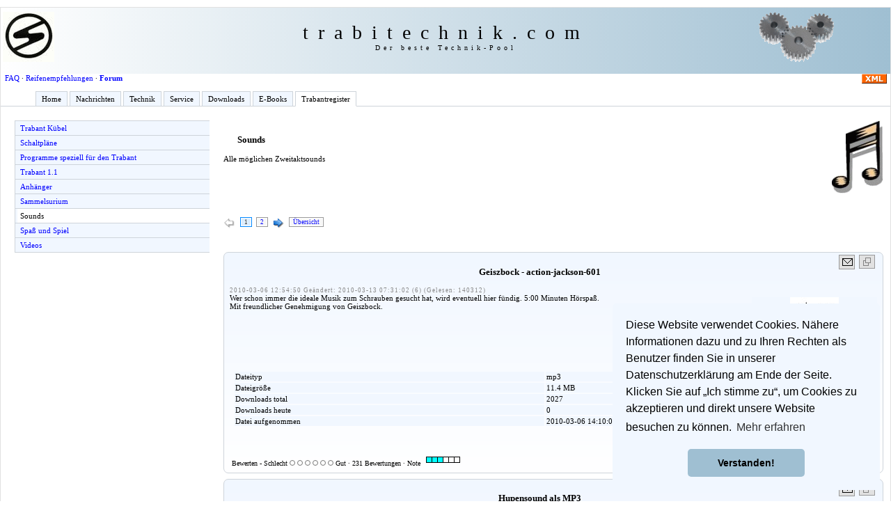

--- FILE ---
content_type: text/html; charset=UTF-8
request_url: https://www.trabitechnik.com/index.php?page=55&amp;page_number=0&amp;vote=3702&amp;vn=3
body_size: 6749
content:
<!DOCTYPE html public "-//W3C//DTD HTML 4.01 Transitional//EN"
   "http://www.w3.org/TR/html4/loose.dtd">
<html>
 <head>
  <title>trabitechnik.com - Alles &uuml;ber den Trabant</title>
  <meta name="keywords" content="Trabantnews,Erotik,Trabant-Erotik,Trabi-Erotik,Trabinews,Trabant-News,Trabi-News,Trabi,Trabbi,Trabant,Trabiwitze,IFA,F8,F9,Sachsenring,Technik, Chat,Trabiszene,Informationen,Sachsen,Trabiteam,L�bau,Zittau,Lausitz,Wartburg,P50, P60,Klappfix,Camptourist,Spa�,Fun,Action,Downloads,Videos,Service,POP3,DF�,Onlinegames, Marktplatz,Termine,Trabi-Treffen,Oldtimer,Bilder und Berichte,Urteile,Forum,Links, Wochenendtipps,E-Cards,Galerie,Kennzeichendatenbank,Heimatgeschichte,Reparaturhandbuch,Whims, Technik,Techniktipps,Selbsthilfe,Reparatur,Wartung,Ersatzteile,News,Trabinews,Anh�nger, Klappfix,Camptourist,Handbuch,Trabiszene,Bedienungsanleitung,Witze">
  <meta name="description" content="Aktuelle Trabant- und IFA-Seite mit allen Infos zu den kultigen Ostfahrzeugen und deren Szene. Bilder und Berichte von den Treffen, Informationen zu Veranstaltungen rund um den Trabant, IFA F8 und F9, Wartburg und anderer Ostfahrzeuge und allerlei Wissenswertes zur Ostalgie sowie dem Fahrzeugbau der ehemaligen DDR, einschlie�lich der DDR-Anh�nger Klappfix und Camptourist. Gr�ndliche Einblicke in die Geschichte der Fahrzeuge, dazu viel Technik mit Schaltpl�nen, Tabellen und tausenden von Bildern. Als Besucher sollten Sie viel Zeit zum St�bern mitbringen, wobei auch der Spa� in Form von Downloads, Onlinespielen und Videos nicht zu kurz kommt.">
  <meta name="DC.Description" content="Alle wichtigen Informationen rund um die Technik des Trabant und seiner Szene.">
  <meta name="title" content="trabitechnik.com">
  <meta name="language" content="German, de, deutsch">
  <meta name="author" content="Tom Sänger, Lars Steiner">
  <meta name="publisher" content="Lars Steiner">

  <meta name="copyright" content="Tom Sänger, Lars Steiner">
  <meta name="revisit-after" content="5 days">
  <meta name="date" content="2008-01-27">
  <meta name="page-topic" content="Alle Infos zum Thema Trabi">
  <meta name="page-type" content="Anleitung, FAQ, Katalog, Linkliste, Anzeige, Download, Werbefrei">
  <meta name="audience" content="alle">
  <meta name="robots" content="index,follow">
  <meta name="generator" content="tsWebEditor (tswebeditor.net.tc - www.tswebeditor.tk)">
  <meta name="pragma" content="no-cache">

  <meta http-equiv="cache-control" content="no-cache">
  <meta http-equiv="Content-Type" content="text/html; charset=iso-8859-1">
  <meta http-equiv="Content-Script-Type" content="text/javascript">
  <meta http-equiv="Content-Style-Type" content="text/css">
	<LINK REL="SHORTCUT ICON" HREF="images/system_images/favicon.ico">
	<script src="system/js/prototype.js" type="text/javascript"></script>
	<script src="system/js/scriptaculous.js" type="text/javascript"></script>
	<script src="system/js/main.js" type="text/javascript"></script>

 <link rel="stylesheet" type="text/css" media="print" href="styles/print.css">
 <link rel="stylesheet" type="text/css" media="screen" href="styles/1.css">
 <!--[if lt IE 7]>
	<link rel="stylesheet" type="text/css" media="screen" href="styles/ie_fix.css" />
 <![endif]-->
 <!--[if IE 7]>
	<link rel="stylesheet" type="text/css" media="screen" href="styles/ie7_fix.css" />
 <![endif]-->
  <script type="text/javascript" src="system/js/MultiPagesLinks.class.js"></script>

<link rel="stylesheet" type="text/css" href="https://cdn.jsdelivr.net/npm/cookieconsent@3/build/cookieconsent.min.css" />

<!-- Matomo -->
<script type="text/javascript">
  var _paq = window._paq || [];
  /* tracker methods like "setCustomDimension" should be called before "trackPageView" */
  _paq.push(["setCookieDomain", "*.trabitechnik.com"]);
  _paq.push(['trackPageView']);
  _paq.push(['enableLinkTracking']);
  (function() {
    var u="//matomo.steiner.systems/";
    _paq.push(['setTrackerUrl', u+'matomo.php']);
    _paq.push(['setSiteId', '1']);
    var d=document, g=d.createElement('script'), s=d.getElementsByTagName('script')[0];
    g.type='text/javascript'; g.async=true; g.defer=true; g.src=u+'matomo.js'; s.parentNode.insertBefore(g,s);
  })();
</script>
<noscript><p><img src="//matomo.steiner.systems/matomo.php?idsite=1&amp;rec=1" style="border:0;" alt="" /></p></noscript>
<!-- End Matomo Code -->

 </head>
 <body id="overview_45">
    <a name="top"></a><div class="skiplink"><a href="#content">Zum Inhalt</a></div>
  <div id="wrapper">
   <div id="header">
    <table border=0 width=100%>
     <tr>
      <td width="15%"><img src="images/system_images/sachsenring-logo.gif"></td>
      <td width="70%" align="center"><span style="letter-spacing:0.5em;font-size:28px;">trabitechnik.com</span><br />
       <span style="letter-spacing:0.5em;font-size:10px;">Der beste Technik-Pool</span>
      </td>
      <td width="15%"><img src="images/system_images/zahnrad.gif"></td>
     </tr>
    </table>
   </div> <!-- end of header -->
   <div id="header_content" style="padding-left:0.5em;">
   <a href="rss/index.xml" target="_blank"><img hspace="5" align="right" src="rss/xml.gif" alt="Unser RSS Feed" title="Unser RSS Feed"></a>
   <a href="index.php?page=1002&lang=de" title="FAQ - oft gestellte Fragen">FAQ</a> &middot;
   <a href="index.php?page=1113&lang=de" title="Von Trabantfahrern f&uuml;r Trabantfahrer">Reifenempfehlungen</a> &middot;
   <a target="_blank" href="http://forum.trabitechnik.com" title="Unser kleines Technikforum - &ouml;ffnet im neuen Fenster."><b>Forum</b></a>
   </div> <!-- end of header_content -->
   <div id="navi">
    <ul>
     <li id="navli00"><a href="https://trabitechnik.com/index.php?page=1&lang=de" title="Home">Home</a></li>
     <li id="navli01"><a href="https://trabitechnik.com/index.php?page=11&lang=de" title="Nachrichten">Nachrichten</a></li>
     <li id="navli02"><a href="https://trabitechnik.com/index.php?page=12&lang=de" title="Technik">Technik</a></li>
     <li id="navli03"><a href="https://trabitechnik.com/index.php?page=13&lang=de" title="Service">Service</a></li>
     <li id="navli04"><a href="https://trabitechnik.com/index.php?page=32&lang=de" title="Downloads">Downloads</a></li>
     <li id="navli05"><a href="https://trabitechnik.com/index.php?page=41&lang=de" title="E-Books">E-Books</a></li>
     <li id="navli06"><a href="https://trabitechnik.com/index.php?page=71&lang=de" title="Trabantregister">Trabantregister</a></li>
    </ul>
   </div> <!-- end of navi -->
    <div id="content">
     <div class="skiplink"><a href="#textbereich">Zum Inhalt</a></div>
     <div id="left_side">
     <div id="nav2">
      <ul>
       <li id="navlir00"><a href="/index.php?page=94&lang=de" title="Trabant K&uuml;bel">Trabant K&uuml;bel</a></li>
       <li id="navlir01"><a href="/index.php?page=54&lang=de" title="Schaltpl&auml;ne">Schaltpl&auml;ne</a></li>
       <li id="navlir02"><a href="/index.php?page=57&lang=de" title="Programme speziell f&uuml;r den Trabant">Programme speziell f&uuml;r den Trabant</a></li>
       <li id="navlir03"><a href="/index.php?page=78&lang=de" title="Trabant 1.1">Trabant 1.1</a></li>
       <li id="navlir04"><a href="/index.php?page=85&lang=de" title="Anh&auml;nger">Anh&auml;nger</a></li>
       <li id="navlir05"><a href="/index.php?page=53&lang=de" title="Sammelsurium">Sammelsurium</a></li>
       <li id="navlir06"><a href="/index.php?page=55&lang=de" title="Sounds">Sounds</a></li>
       <li id="navlir07"><a href="/index.php?page=56&lang=de" title="Spa&szlig; und Spiel">Spa&szlig; und Spiel</a></li>
       <li id="navlir08"><a href="/index.php?page=58&lang=de" title="Videos">Videos</a></li>
      </ul>
     </div>  <!-- Ende DIV nav2 -->
     </div> <!-- end of left_side -->
     <div id="textbereich">
     <div style="overflow:hidden">
       <img id="cat_image_right" src="images/system_images/2008/sound.gif" alt="Sound" align="right">
       <h1>Sounds</h1>
       <p>Alle m&ouml;glichen Zweitaktsounds</p>
     </div>
  <div class="contentHeader">
   <script type="text/javascript">
     //<![CDATA[
     multiPagesLinks.setPageLink('index.php?page=55&amp;lang=de&amp;page_number=%d');
     //]]>
   </script>
 <div class="pageNavigation">
  <ul>
<li class="skip">
		           <img src="images/system_images/previousDisabledS.png" title="Zur&uuml;ck" alt="Zur&uuml;ck" border="0">
	            </li><li class="active"><span>1</span></li><li>
	 						<a href="/index.php?page=55&amp;lang=de&amp;page_number=1">2</a>
        </li><li class="skip">
     <a href="/index.php?page=55&amp;lang=de&amp;page_number=1" title="Weiter">
     <img src="images/system_images/nextS.png" alt="Weiter" title="Weiter"></a>
     </li><li><a href="?page=1000&amp;category=55&amp;lang=de">&Uuml;bersicht</a></li>
  </ul>
     </div> <!-- Ende von pageNavigation -->
  </div> <!-- Ende von contentHeader -->
<div class="article">
  <div class="permalink">
    <a href="index.php?page=55&amp;article_id=6196&amp;lang=de">
    <img src="images/system_images/2008/link.png" title="Permalink zu diesem Artikel" alt="Permalink zu diesem Artikel"></a>
  </div>
<div class="permalink">
   <img onClick="javascript:NewWindow('http://trabitechnik.com/pages/2010/say.php?article_id=6196','Artikel weiterempfehlen',100,100)" src="images/system_images/recomm.gif" title="Artikel weiterempfehlen" alt="Artikel weiterempfehlen" align="left">
   </div> <!-- Ende DIV permalink -->
  <h1><a name="Geiszbock - action-jackson-601">Geiszbock - action-jackson-601</a></h1>
  <div class="artikel_datum">
     2010-03-06 12:54:50  Ge&auml;ndert: 2010-03-13 07:31:02 (6)  (Gelesen: 140312)
  </div> <!-- Ende DIV artikel_datum -->
  <div class="image_right">
    <div class="image">
   <a href="javascript:OpenNewWindow('images/item_images/sound.jpg','','',70, 20)">
   <img src="inc/tumbs.php?file=images/item_images/sound.jpg&amp;width=70&amp;height=45" width="70" height="45" alt="" title="">
   </a></div><div class="box_180">
 <div class="box_header_180">
  <h1>Mehr zum Thema</h1>
 </div> <!-- end of box_header -->
 <div class="box_content_180">
  <ul>
<li><a href="http://www.geiszbock.de" target="_blank">Webseite Geiszbock</a></li>
</ul>

 </div> <!-- end of box_content -->
 </div> <!-- end of box -->

  </div> <!-- Ende DIV image_right -->
Wer schon immer die ideale Musik zum Schrauben gesucht hat, wird eventuell hier f&uuml;ndig. 5:00 Minuten H&ouml;rspa&szlig;.<br>Mit freundlicher Genehmigung von Geiszbock.     <div class="datas">
     <table border="0" width="100%">
     <tr>
         <td>
             Dateityp
         </td>
         <td>
             mp3
         </td>
     </tr>
     <tr>
         <td>
             Dateigr&ouml;&szlig;e
         </td>
         <td>
             11.4 MB
         </td>
     </tr>
     <tr>
         <td>
             Downloads total
         </td>
         <td>
             2027
     </tr>
     <tr>
         <td>
             Downloads heute
         </td>
         <td>
             0
     </tr>
     <tr>
         <td>
             Datei aufgenommen
         </td>
         <td>
             2010-03-06 14:10:00
     </tr>
     </table>
     <div class="download_this">
        <input type="button" onClick="javascript:NeuesFenster('download.php?download=action-jackson-601-laut.mp3', 'Download', 0, 0)" value="Download">
     </div> <!-- Ende download_this -->
     </div> <!-- Ende datas -->

  <div class="statistic">
      <div class="permalink">
       <a href="#top"><img src="images/system_images/2008/up.png" alt="Zum Seitenanfang" title="Zum Seitenanfang"></a>
      </div>  <!-- Ende DIV permalink -->
       <form action="POST">
         Bewerten - Schlecht 
<input onClick="location.href='/index.php?page=55&amp;page_number=0&amp;vote=6196&amp;vn=1'" type="radio">
<input onClick="location.href='/index.php?page=55&amp;page_number=0&amp;vote=6196&amp;vn=2'" type="radio">
<input onClick="location.href='/index.php?page=55&amp;page_number=0&amp;vote=6196&amp;vn=3'" type="radio">
<input onClick="location.href='/index.php?page=55&amp;page_number=0&amp;vote=6196&amp;vn=4'" type="radio">
<input onClick="location.href='/index.php?page=55&amp;page_number=0&amp;vote=6196&amp;vn=5'" type="radio">
<input onClick="location.href='/index.php?page=55&amp;page_number=0&amp;vote=6196&amp;vn=6'" type="radio">
        Gut &middot; 231 Bewertungen &middot Note <img src="images/system_images/3.png" title="Ausreichend" alt="Ausreichend">
       </form>
      </div> <!-- Ende DIV statistic -->
   </div>  <!-- Ende DIV article -->
 
<div class="article">
  <div class="permalink">
    <a href="index.php?page=55&amp;article_id=5526&amp;lang=de">
    <img src="images/system_images/2008/link.png" title="Permalink zu diesem Artikel" alt="Permalink zu diesem Artikel"></a>
  </div>
<div class="permalink">
   <img onClick="javascript:NewWindow('http://trabitechnik.com/pages/2010/say.php?article_id=5526','Artikel weiterempfehlen',100,100)" src="images/system_images/recomm.gif" title="Artikel weiterempfehlen" alt="Artikel weiterempfehlen" align="left">
   </div> <!-- Ende DIV permalink -->
  <h1><a name="Hupensound als MP3">Hupensound als MP3</a></h1>
  <div class="artikel_datum">
     2009-05-15 16:26:37  Ge&auml;ndert: 2009-05-15 16:31:13 (2)  (Gelesen: 142928)
  </div> <!-- Ende DIV artikel_datum -->
  <div class="image_right">
    <div class="image">
   <a href="javascript:OpenNewWindow('images/item_images/sound.jpg','','',70, 20)">
   <img src="inc/tumbs.php?file=images/item_images/sound.jpg&amp;width=70&amp;height=45" width="70" height="45" alt="" title="">
   </a></div>
  </div> <!-- Ende DIV image_right -->
Dieses Hupen-MP3 kann auch als Klingelton verwendet werden. Zwei kurze Hupt&ouml;ne.     <div class="datas">
     <table border="0" width="100%">
     <tr>
         <td>
             Dateityp
         </td>
         <td>
             zip
         </td>
     </tr>
     <tr>
         <td>
             Dateigr&ouml;&szlig;e
         </td>
         <td>
             24.4 KB
         </td>
     </tr>
     <tr>
         <td>
             Downloads total
         </td>
         <td>
             2187
     </tr>
     <tr>
         <td>
             Downloads heute
         </td>
         <td>
             0
     </tr>
     <tr>
         <td>
             Datei aufgenommen
         </td>
         <td>
             2009-05-15 16:29:06
     </tr>
     </table>
     <div class="download_this">
        <input type="button" onClick="javascript:NeuesFenster('download.php?download=Hupe.zip', 'Download', 0, 0)" value="Download">
     </div> <!-- Ende download_this -->
     </div> <!-- Ende datas -->

  <div class="statistic">
      <div class="permalink">
       <a href="#top"><img src="images/system_images/2008/up.png" alt="Zum Seitenanfang" title="Zum Seitenanfang"></a>
      </div>  <!-- Ende DIV permalink -->
       <form action="POST">
         Bewerten - Schlecht 
<input onClick="location.href='/index.php?page=55&amp;page_number=0&amp;vote=5526&amp;vn=1'" type="radio">
<input onClick="location.href='/index.php?page=55&amp;page_number=0&amp;vote=5526&amp;vn=2'" type="radio">
<input onClick="location.href='/index.php?page=55&amp;page_number=0&amp;vote=5526&amp;vn=3'" type="radio">
<input onClick="location.href='/index.php?page=55&amp;page_number=0&amp;vote=5526&amp;vn=4'" type="radio">
<input onClick="location.href='/index.php?page=55&amp;page_number=0&amp;vote=5526&amp;vn=5'" type="radio">
<input onClick="location.href='/index.php?page=55&amp;page_number=0&amp;vote=5526&amp;vn=6'" type="radio">
        Gut &middot; 242 Bewertungen &middot Note <img src="images/system_images/3.png" title="Ausreichend" alt="Ausreichend">
       </form>
      </div> <!-- Ende DIV statistic -->
   </div>  <!-- Ende DIV article -->
 
<div class="article">
  <div class="permalink">
    <a href="index.php?page=55&amp;article_id=3704&amp;lang=de">
    <img src="images/system_images/2008/link.png" title="Permalink zu diesem Artikel" alt="Permalink zu diesem Artikel"></a>
  </div>
<div class="permalink">
   <img onClick="javascript:NewWindow('http://trabitechnik.com/pages/2010/say.php?article_id=3704','Artikel weiterempfehlen',100,100)" src="images/system_images/recomm.gif" title="Artikel weiterempfehlen" alt="Artikel weiterempfehlen" align="left">
   </div> <!-- Ende DIV permalink -->
  <h1><a name="Zweitaktsound">Zweitaktsound</a></h1>
  <div class="artikel_datum">
     2008-04-03 10:14:31  Ge&auml;ndert: 2009-03-18 12:17:32 (2)  (Gelesen: 144936)
  </div> <!-- Ende DIV artikel_datum -->
  <div class="image_right">
    <div class="image">
   <a href="javascript:OpenNewWindow('images/item_images/sound.jpg','','',70, 20)">
   <img src="inc/tumbs.php?file=images/item_images/sound.jpg&amp;width=70&amp;height=45" width="70" height="45" alt="" title="">
   </a></div>
  </div> <!-- Ende DIV image_right -->
Der unendliche Zweitakt-Sound, zum Einbauen als Hintergrundsound auf der eigenen Webseite mit einer ordentlichen Beschreibung, wie man es macht.Der unendliche Sound (z.B. f&uuml;r Webseiten)     <div class="datas">
     <table border="0" width="100%">
     <tr>
         <td>
             Dateityp
         </td>
         <td>
             ZIP
         </td>
     </tr>
     <tr>
         <td>
             Dateigr&ouml;&szlig;e
         </td>
         <td>
             50.4 KB
         </td>
     </tr>
     <tr>
         <td>
             Downloads total
         </td>
         <td>
             7529
     </tr>
     <tr>
         <td>
             Downloads heute
         </td>
         <td>
             0
     </tr>
     <tr>
         <td>
             Datei aufgenommen
         </td>
         <td>
             1998-01-01 15:00:00
     </tr>
     </table>
     <div class="download_this">
        <input type="button" onClick="javascript:NeuesFenster('download.php?download=2t.zip', 'Download', 0, 0)" value="Download">
     </div> <!-- Ende download_this -->
     </div> <!-- Ende datas -->

  <div class="statistic">
      <div class="permalink">
       <a href="#top"><img src="images/system_images/2008/up.png" alt="Zum Seitenanfang" title="Zum Seitenanfang"></a>
      </div>  <!-- Ende DIV permalink -->
       <form action="POST">
         Bewerten - Schlecht 
<input onClick="location.href='/index.php?page=55&amp;page_number=0&amp;vote=3704&amp;vn=1'" type="radio">
<input onClick="location.href='/index.php?page=55&amp;page_number=0&amp;vote=3704&amp;vn=2'" type="radio">
<input onClick="location.href='/index.php?page=55&amp;page_number=0&amp;vote=3704&amp;vn=3'" type="radio">
<input onClick="location.href='/index.php?page=55&amp;page_number=0&amp;vote=3704&amp;vn=4'" type="radio">
<input onClick="location.href='/index.php?page=55&amp;page_number=0&amp;vote=3704&amp;vn=5'" type="radio">
<input onClick="location.href='/index.php?page=55&amp;page_number=0&amp;vote=3704&amp;vn=6'" type="radio">
        Gut &middot; 264 Bewertungen &middot Note <img src="images/system_images/3.png" title="Ausreichend" alt="Ausreichend">
       </form>
      </div> <!-- Ende DIV statistic -->
   </div>  <!-- Ende DIV article -->
 
<div class="article">
  <div class="permalink">
    <a href="index.php?page=55&amp;article_id=3703&amp;lang=de">
    <img src="images/system_images/2008/link.png" title="Permalink zu diesem Artikel" alt="Permalink zu diesem Artikel"></a>
  </div>
<div class="permalink">
   <img onClick="javascript:NewWindow('http://trabitechnik.com/pages/2010/say.php?article_id=3703','Artikel weiterempfehlen',100,100)" src="images/system_images/recomm.gif" title="Artikel weiterempfehlen" alt="Artikel weiterempfehlen" align="left">
   </div> <!-- Ende DIV permalink -->
  <h1><a name="Zweitaktsound">Zweitaktsound</a></h1>
  <div class="artikel_datum">
     2008-04-03 10:14:22  Ge&auml;ndert: 2009-03-18 12:17:41 (2)  (Gelesen: 144778)
  </div> <!-- Ende DIV artikel_datum -->
  <div class="image_right">
    <div class="image">
   <a href="javascript:OpenNewWindow('images/item_images/sound.jpg','','',70, 20)">
   <img src="inc/tumbs.php?file=images/item_images/sound.jpg&amp;width=70&amp;height=45" width="70" height="45" alt="" title="">
   </a></div>
  </div> <!-- Ende DIV image_right -->
Fahrzeug wird gestartet und f&auml;hrt weg.      <div class="datas">
     <table border="0" width="100%">
     <tr>
         <td>
             Dateityp
         </td>
         <td>
             ZIP
         </td>
     </tr>
     <tr>
         <td>
             Dateigr&ouml;&szlig;e
         </td>
         <td>
             1.4 MB
         </td>
     </tr>
     <tr>
         <td>
             Downloads total
         </td>
         <td>
             5785
     </tr>
     <tr>
         <td>
             Downloads heute
         </td>
         <td>
             0
     </tr>
     <tr>
         <td>
             Datei aufgenommen
         </td>
         <td>
             1998-01-01 15:00:00
     </tr>
     </table>
     <div class="download_this">
        <input type="button" onClick="javascript:NeuesFenster('download.php?download=2t1.zip', 'Download', 0, 0)" value="Download">
     </div> <!-- Ende download_this -->
     </div> <!-- Ende datas -->

  <div class="statistic">
      <div class="permalink">
       <a href="#top"><img src="images/system_images/2008/up.png" alt="Zum Seitenanfang" title="Zum Seitenanfang"></a>
      </div>  <!-- Ende DIV permalink -->
       <form action="POST">
         Bewerten - Schlecht 
<input onClick="location.href='/index.php?page=55&amp;page_number=0&amp;vote=3703&amp;vn=1'" type="radio">
<input onClick="location.href='/index.php?page=55&amp;page_number=0&amp;vote=3703&amp;vn=2'" type="radio">
<input onClick="location.href='/index.php?page=55&amp;page_number=0&amp;vote=3703&amp;vn=3'" type="radio">
<input onClick="location.href='/index.php?page=55&amp;page_number=0&amp;vote=3703&amp;vn=4'" type="radio">
<input onClick="location.href='/index.php?page=55&amp;page_number=0&amp;vote=3703&amp;vn=5'" type="radio">
<input onClick="location.href='/index.php?page=55&amp;page_number=0&amp;vote=3703&amp;vn=6'" type="radio">
        Gut &middot; 215 Bewertungen &middot Note <img src="images/system_images/3.png" title="Ausreichend" alt="Ausreichend">
       </form>
      </div> <!-- Ende DIV statistic -->
   </div>  <!-- Ende DIV article -->
 
<div class="article">
  <div class="permalink">
    <a href="index.php?page=55&amp;article_id=3702&amp;lang=de">
    <img src="images/system_images/2008/link.png" title="Permalink zu diesem Artikel" alt="Permalink zu diesem Artikel"></a>
  </div>
<div class="permalink">
   <img onClick="javascript:NewWindow('http://trabitechnik.com/pages/2010/say.php?article_id=3702','Artikel weiterempfehlen',100,100)" src="images/system_images/recomm.gif" title="Artikel weiterempfehlen" alt="Artikel weiterempfehlen" align="left">
   </div> <!-- Ende DIV permalink -->
  <h1><a name="Zweitaktsound">Zweitaktsound</a></h1>
  <div class="artikel_datum">
     2008-04-03 10:14:21  Ge&auml;ndert: 2009-03-18 12:17:50 (2)  (Gelesen: 144662)
  </div> <!-- Ende DIV artikel_datum -->
  <div class="image_right">
    <div class="image">
   <a href="javascript:OpenNewWindow('images/item_images/sound.jpg','','',70, 20)">
   <img src="inc/tumbs.php?file=images/item_images/sound.jpg&amp;width=70&amp;height=45" width="70" height="45" alt="" title="">
   </a></div>
  </div> <!-- Ende DIV image_right -->
Einstieg, Fahrzeug wird gestartet und f&auml;hrt weg     <div class="datas">
     <table border="0" width="100%">
     <tr>
         <td>
             Dateityp
         </td>
         <td>
             ZIP
         </td>
     </tr>
     <tr>
         <td>
             Dateigr&ouml;&szlig;e
         </td>
         <td>
             1.1 MB
         </td>
     </tr>
     <tr>
         <td>
             Downloads total
         </td>
         <td>
             4323
     </tr>
     <tr>
         <td>
             Downloads heute
         </td>
         <td>
             0
     </tr>
     <tr>
         <td>
             Datei aufgenommen
         </td>
         <td>
             1998-01-01 15:00:00
     </tr>
     </table>
     <div class="download_this">
        <input type="button" onClick="javascript:NeuesFenster('download.php?download=2t2.zip', 'Download', 0, 0)" value="Download">
     </div> <!-- Ende download_this -->
     </div> <!-- Ende datas -->

  <div class="statistic">
      <div class="permalink">
       <a href="#top"><img src="images/system_images/2008/up.png" alt="Zum Seitenanfang" title="Zum Seitenanfang"></a>
      </div>  <!-- Ende DIV permalink -->
       <form action="POST">
         Bewerten - Schlecht 
<input onClick="location.href='/index.php?page=55&amp;page_number=0&amp;vote=3702&amp;vn=1'" type="radio">
<input onClick="location.href='/index.php?page=55&amp;page_number=0&amp;vote=3702&amp;vn=2'" type="radio">
<input onClick="location.href='/index.php?page=55&amp;page_number=0&amp;vote=3702&amp;vn=3'" type="radio">
<input onClick="location.href='/index.php?page=55&amp;page_number=0&amp;vote=3702&amp;vn=4'" type="radio">
<input onClick="location.href='/index.php?page=55&amp;page_number=0&amp;vote=3702&amp;vn=5'" type="radio">
<input onClick="location.href='/index.php?page=55&amp;page_number=0&amp;vote=3702&amp;vn=6'" type="radio">
        Gut &middot; 245 Bewertungen &middot Note <img src="images/system_images/3.png" title="Ausreichend" alt="Ausreichend">
       </form>
      </div> <!-- Ende DIV statistic -->
   </div>  <!-- Ende DIV article -->
 
  <div class="contentHeader">
   <script type="text/javascript">
     //<![CDATA[
     multiPagesLinks.setPageLink('index.php?page=55&amp;lang=de&amp;page_number=%d');
     //]]>
   </script>
 <div class="pageNavigation">
  <ul>
<li class="skip">
		           <img src="images/system_images/previousDisabledS.png" title="Zur&uuml;ck" alt="Zur&uuml;ck" border="0">
	            </li><li class="active"><span>1</span></li><li>
	 						<a href="/index.php?page=55&amp;lang=de&amp;page_number=1">2</a>
        </li><li class="skip">
     <a href="/index.php?page=55&amp;lang=de&amp;page_number=1" title="Weiter">
     <img src="images/system_images/nextS.png" alt="Weiter" title="Weiter"></a>
     </li><li><a href="?page=1000&amp;category=55&amp;lang=de">&Uuml;bersicht</a></li>
  </ul>
     </div> <!-- Ende von pageNavigation -->
  </div> <!-- Ende von contentHeader -->
</div> <!-- end of textbereich -->
    </div> <!-- end of content -->
	 <div id="extra_info">
		<div class="e_info">
			<b>Nachrichten</b>
			<p><a href="?page=15">Allgemeine Trabantnews</a><br /><a href="?page=16">Aktuelle Trabantnews</a><br /><a href="?page=17">Trabant weltweit</a><br /><a href="?page=18">trabitechnik.com intern</a><br /><a href="?page=19">Trabantszene</a><br /><a href="?page=21">Vorgestellt</a><br /></p>
		</div>
		<div class="e_info">
			<b>Technik</b>
			<p><a href="?page=22">Technik-Texte</a><br /><a href="?page=23">Selbst geholfen</a><br /><a href="?page=24">Literatur</a><br /><a href="?page=25">Kalendarium</a><br /><a href="?page=62">Ersatzteilkatalog Trabant 601</a><br /><a href="?page=64">Historie</a><br /><a href="?page=65">Nachtrag Ersatzteilliste</a><br /><a href="?page=68">Ersatzteile-Liste P50, P60</a><br /><a href="?page=79">SRI</a><br /></p>
		</div>
		<div class="e_info">
			<b>Trabantregister</b>
			<p><a href="?page=73">Trabant P50</a><br /><a href="?page=74">Trabant P60</a><br /><a href="?page=75">Trabant P601</a><br /><a href="?page=76">Trabant 1.1</a><br /><a href="?page=92">Trabant K&uuml;bel</a><br /></p>
		</div>
		<div class="e_info">
			<b>Service</b>
			<p><a href="?page=28">Terminliste</a><br /><a href="?page=31">Bilder und Berichte</a><br /><a href="?page=33">Clubliste</a><br /><a href="?page=34">Trabantstatistik</a><br /><a href="?page=35">Fertigungszeitr&auml;ume</a><br /><a href="?page=37">Linkliste</a><br /><a href="?page=38">Impressum/Disclaimer</a><br /><a href="?page=39">Datenschutzrichtlinie</a><br /><a href="?page=52">Trabantwitze</a><br /><a href="?page=61">Trabant Ersatzteilh&auml;ndler</a><br /><a href="?page=63">Trabantkosten</a><br /></p>
		</div>
		<div class="e_info">
			<b>E-Books</b>
			<p><a href="?page=42">Whims von 1979</a><br /><a href="?page=43">Whims von 1990</a><br /><a href="?page=44">Reparaturhandbuch von 1978</a><br /><a href="?page=45">Ich fahre einen Trabant</a><br /><a href="?page=46">Reparaturhandbuch (Weiterentwicklung)</a><br /><a href="?page=47">Ratgeber Zweitaktmotoren</a><br /><a href="?page=48">Ratgeber Trabant</a><br /><a href="?page=49">Betriebsanleitung Trabant von 1987</a><br /><a href="?page=50">Bedienungsanleitung Trabant 1.1</a><br /><a href="?page=51">Bedienungsanleitung Trabant 1.1 Tramp</a><br /><a href="?page=60">Betriebsanleitung Trabant P50</a><br /><a href="?page=67">Reparaturhandbuch P50/P60</a><br /><a href="?page=70">Betriebsanleitung f&uuml;r den K&uuml;belwagen Trabant 601A</a><br /><a href="?page=77">Wie helfe ich mir selbst 'Camping-Wohnanh&auml;nger'</a><br /><a href="?page=72">Ich fahre mit einem Camping-Lastenanh&auml;nger</a><br /><a href="?page=86">Betriebsanleitung Trabant von 1959</a><br /><a href="?page=95">Technische &Auml;nderungen von 1964 bis 1980</a><br /></p>
		</div>
		<div style="float:left;padding:0.5em;">
			<b>Downloads</b>
			<p><a href="?page=53">Sammelsurium</a><br /><a href="?page=54">Schaltpl&auml;ne</a><br /><a href="?page=55">Sounds</a><br /><a href="?page=56">Spa&szlig; und Spiel</a><br /><a href="?page=57">Programme speziell f&uuml;r den Trabant</a><br /><a href="?page=58">Videos</a><br /><a href="?page=78">Trabant 1.1</a><br /><a href="?page=85">Anh&auml;nger</a><br /><a href="?page=94">Trabant K&uuml;bel</a><br /></p>
		</div>
	</div> <!-- end of extra_info -->

   <div id="footer">
    <div id="info" style="float:none;">
     <div class="permalink">
      <a href="#top"><img src="images/system_images/2008/up.png" alt="Zum Seitenanfang" title="Zum Seitenanfang"></a>
     </div>
     Copyright &copy; 1998 - 2026 trabitechnik.com All rights reserved.<br>
    </div>
    <address>

     <a href="index.php?page=38&amp;lang=de">Impressum / Disclaimer</a><br>
     <a href="index.php?page=39&amp;lang=de">Datenschutzrichtlinie</a>
    </address>
   </div> <!-- end of footer -->
  </div> <!-- end of wrapper -->

<!-- //Cookie-Balken -->

<script src="https://cdn.jsdelivr.net/npm/cookieconsent@3/build/cookieconsent.min.js" data-cfasync="false"></script>
<script>
window.cookieconsent.initialise({
  "palette": {
    "popup": {
      "background": "#f1f7ff"
    },
    "button": {
      "background": "#9fbfd2"
    }
  },
  "theme": "classic",
  "position": "bottom-right",
  "content": {
    "message": "Diese Website verwendet Cookies. Nähere Informationen dazu und zu Ihren Rechten als Benutzer finden Sie in unserer Datenschutzerklärung am Ende der Seite. Klicken Sie auf „Ich stimme zu“, um Cookies zu akzeptieren und direkt unsere Website besuchen zu können.",
    "dismiss": "Verstanden!",
    "link": "Mehr erfahren",
    "href": "index.php?page=39&lang=de"
  }
});
</script>

<!-- //Ende Cookie-Balken -->

<p/>
<p/>
<p/>

 </body>
</html>
